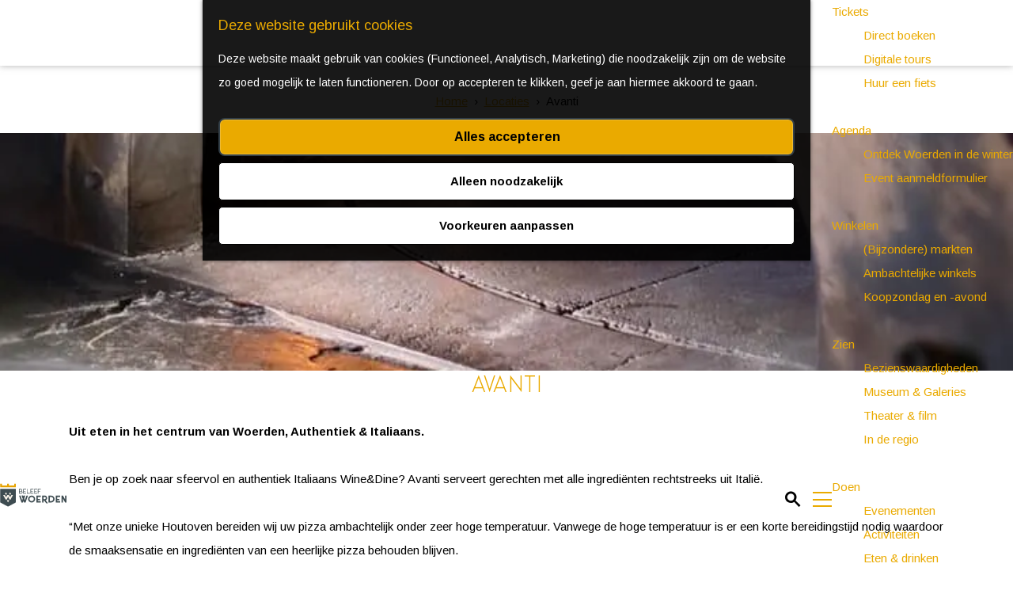

--- FILE ---
content_type: text/html; charset=UTF-8
request_url: https://www.beleefwoerden.com/nl/locaties/4217702702/avanti
body_size: 12343
content:
<!DOCTYPE html>
<html lang="nl">
<head>
    <meta charset="utf-8">
    <meta http-equiv="X-UA-Compatible" content="IE=edge">
    <meta name="viewport" content="width=device-width, initial-scale=1.0">
    <meta name="theme-color" content="#EF7D00">
    <meta name="msvalidate.01" content="0165B6DFBFDC76DB95E5AD1E4C980388"/>
    <meta name="B-verify" content="9bd95c5546678e4c7e49dd5b9d29ecf000bbdd5b" />

    <title>
        Avanti | Beleef Woerden
    </title>

                                            <script>
                window.dataLayer = window.dataLayer || [];
                function gtag(){dataLayer.push(arguments);}

                gtag('consent', 'default', {
                    'ad_personalization': 'denied',
                    'ad_storage': 'denied',
                    'ad_user_data': 'denied',
                    'analytics_storage': 'denied',
                    'functionality_storage': 'denied',
                    'personalization_storage': 'denied',
                    'security_storage': 'granted',
                    'wait_for_update': 500
                });
                gtag('set', 'ads_data_redaction', true);
            </script>
                                    <!-- Google Tag Manager -->
            <script>(function(w,d,s,l,i){w[l]=w[l]||[];w[l].push(
                    {'gtm.start': new Date().getTime(),event:'gtm.js'}
                );var f=d.getElementsByTagName(s)[0],
                    j=d.createElement(s),dl=l!='dataLayer'?'&l='+l:'';j.async=true;j.src=
                    'https://www.googletagmanager.com/gtm.js?id='+i+dl;f.parentNode.insertBefore(j,f);
                })(window,document,'script','dataLayer','GTM-N2VTTD');
            </script>
            <!-- End Google Tag Manager -->
                                

                        <link rel="alternate" href="https://www.beleefwoerden.com/nl/locaties/4217702702/avanti" hreflang="nl"/>
        
            

    <link rel="canonical" href="https://www.beleefwoerden.com/nl/locaties/4217702702/avanti" />



            <meta name="description" content="Uit eten in het centrum van Woerden, Authentiek &amp; Italiaans.">
        
                                <meta property="og:title" content="Avanti" />
                                <meta property="og:description" content="Uit eten in het centrum van Woerden, Authentiek &amp; Italiaans." />
                                <meta property="og:url" content="https://www.beleefwoerden.com/nl/locaties/4217702702/avanti" />
                                <meta property="og:type" content="website" />
                                                <meta property="og:image" content="https://assets.plaece.nl/thumb/LYFgqgQdFPpCiYhtAI7n4gN5KRC6cEKMZA3ZQm0IPI0/resizing_type:fit/width:650/height:366/gravity:sm/aHR0cHM6Ly9hc3NldHMucGxhZWNlLm5sL29kcC1oZ2gvaW1hZ2UvYXZhbnRpLW92ZW5fMTM5OTY2ODc5NC5qcGVn.jpeg" />
                                                            <meta property="og:image" content="https://assets.plaece.nl/thumb/1Ir655zJlFN4FLDySVnmNBqelntMBJOd_a2-kONFlTs/resizing_type:fit/width:650/height:366/gravity:sm/aHR0cHM6Ly9hc3NldHMucGxhZWNlLm5sL29kcC1oZ2gvaW1hZ2UvYzIyMzQ2NzBjYzA2YjMxM2JjZDFmMjVkMGRiNmNlZjhhMzhkZTE5My5qcGc.jpg" />
                                                            <meta property="og:image" content="https://assets.plaece.nl/thumb/sKEJMSEN1vn0bTStqzlR5Iv24N3KrNEkDN9N_3R486w/resizing_type:fit/width:650/height:366/gravity:sm/aHR0cHM6Ly9hc3NldHMucGxhZWNlLm5sL29kcC1oZ2gvaW1hZ2UvYXZhbnRpLXBpenphXzM0NjEyMDA0OTYuanBlZw.jpeg" />
                        

                                <meta name="twitter:card" content="summary" />
                                <meta name="twitter:title" content="Avanti" />
                                <meta name="twitter:description" content="Uit eten in het centrum van Woerden, Authentiek &amp; Italiaans." />
            






    
        <link rel="shortcut icon" href="/build/assets/favicon.fb127e6d9a9d097cc00e.ico" type="image/x-icon">
<link rel="apple-touch-icon" href="/build/assets/apple-touch-icon.e93530fa17b65a1cf7b2.png">
<link rel="apple-touch-icon-precomposed" sizes="57x57" href="/build/assets/apple-touch-icon-57x57.e5334286642cae34e6a4.png" />
<link rel="apple-touch-icon-precomposed" sizes="114x114" href="/build/assets/apple-touch-icon-114x114.7a34b5975827d977f978.png" />
<link rel="apple-touch-icon-precomposed" sizes="72x72" href="/build/assets/apple-touch-icon-72x72.0c10b7a47f1899993fd1.png" />
<link rel="apple-touch-icon-precomposed" sizes="144x144" href="/build/assets/apple-touch-icon-144x144.65d465d784919bc7ac8f.png" />
<link rel="apple-touch-icon-precomposed" sizes="60x60" href="/build/assets/apple-touch-icon-60x60.2de4365359e926c8d5c2.png" />
<link rel="apple-touch-icon-precomposed" sizes="120x120" href="/build/assets/apple-touch-icon-120x120.c22730e73219843afc64.png" />
<link rel="apple-touch-icon-precomposed" sizes="76x76" href="/build/assets/apple-touch-icon-76x76.3c8c7112281a36b2643e.png" />
<link rel="apple-touch-icon-precomposed" sizes="152x152" href="/build/assets/apple-touch-icon-152x152.e93530fa17b65a1cf7b2.png" />
<link rel="icon" type="image/png" href="/build/assets/favicon-196x196.458918ff73956d3ce0ab.png" sizes="196x196" />
<link rel="icon" type="image/png" href="/build/assets/favicon-96x96.21a2c4ba4b28b5e9ae3c.png" sizes="96x96" />
<link rel="icon" type="image/png" href="/build/assets/favicon-32x32.7334ee552bdeeb4d54ad.png" sizes="32x32" />
<link rel="icon" type="image/png" href="/build/assets/favicon-16x16.90f49ede22a7b16f67d9.png" sizes="16x16" />
<link rel="icon" type="image/png" href="/build/assets/favicon-128.b156364e2b55e5c8bd23.png" sizes="128x128" />
<meta name="application-name" content="Beleef Woerden"/>
<meta name="msapplication-TileColor" content="#EF7D00" />
<meta name="msapplication-TileImage" content="/build/assets/mstile-144x144.65d465d784919bc7ac8f.png" />
<meta name="msapplication-square70x70logo" content="/build/assets/mstile-70x70.b156364e2b55e5c8bd23.png" />
<meta name="msapplication-square150x150logo" content="/build/assets/mstile-150x150.8985e5a3902902db1913.png" />
<meta name="msapplication-wide310x150logo" content="/build/assets/mstile-310x150.b603de710637f1050f79.png" />
<meta name="msapplication-square310x310logo" content="/build/assets/mstile-310x310.fb54a1f5e852388870d2.png" />


        <link rel="preconnect" href="https://fonts.gstatic.com" crossorigin />
    <link href="https://fonts.googleapis.com/css?family=Arimo:400,700&display=swap" rel="stylesheet">

            <link rel="stylesheet" href="/build/main.0ce3a7bea38b8e6f8a91.css">
    <link rel="stylesheet" href="/build/main-print.f8c6c35708971084832c.css" media="print">


        <script>
  var odpClientApi = 'https\u003A\/\/www.beleefwoerden.com\/_client\/nl\/odp\/api';
  var clientFavorites = 'https\u003A\/\/www.beleefwoerden.com\/_client\/favorite';

</script>

<script src="/build/runtime.cc85fee8d476de6cdfec.bundle.js" defer></script>
<script src="/build/main.d4c0bf8be92e4e7cf600.bundle.js" defer></script>


        
    <script src="https://cdnjs.cloudflare.com/ajax/libs/jquery/2.2.4/jquery.min.js" integrity="sha512-DUC8yqWf7ez3JD1jszxCWSVB0DMP78eOyBpMa5aJki1bIRARykviOuImIczkxlj1KhVSyS16w2FSQetkD4UU2w==" crossorigin="anonymous" referrerpolicy="no-referrer"></script>
</head>

<body class="body--theme-default                 body--theme-default
    
    " data-ga-value=4217702702                                                     data-has-no-pageparts="true"
             data-instant-intensity="viewport" data-cookie-bundle-enabled="true">
                                                    <!-- Google Tag Manager (noscript) -->
            <noscript>
                <iframe src="https://www.googletagmanager.com/ns.html?id=GTM-N2VTTD"
                    height="0" width="0" style="display:none;visibility:hidden"></iframe>
            </noscript>
            <!-- End Google Tag Manager (noscript) -->
                        

                
        <header class="main-header navigation-is-closed">
        <a href="#main" class="header__skiplink">Ga naar inhoud</a>
        <div class="container-fluid">
                                    
            
                        
            <div class="main-header__top">
                <a href="/nl" title="Beleef Woerden"
                        class="main-header__logo locale-nl">
                                                                        <img src="/build/assets/general/LOGOBeleefWoerden.32f72b87637652e28dff.svg" alt="Beleef Woerden"
                                    class="main-header__logo__img">
                                                            </a>

                                                                    <nav class="topmenu" aria-label="Secundair">
                                                                                                                                                                            <a href="/nl/woerden-marketing" >Woerden Marketing</a>
                                            </nav>
                            </div>

                                <nav id="main-nav" class="main-header__nav main-nav" aria-label="Primair">
        <ul class="menu">
                                                                                            <li class="main-nav__parent-wrapper main-nav__parent-wrapper--has-children" data-a11y="close">
                                                                <a href="/nl/tickets" class="main-nav__link main-nav__link-parent main-nav__link--has-children      main-nav-parent-link__theme--default"
                aria-haspopup="true" aria-expanded="false"
                aria-controls="menu__children-546"                
                >
                            <span class="main-nav__link-title button-content--reset">Tickets</span>
                                                                                                                                    </a>
    
                                                                                <ul id="menu__children-546" class="menu__children">
                                                                    <li class="main-nav__child-wrapper main-nav-child__theme--default">
                        <a href="/nl/tickets/direct-boeken" class="main-nav__link main-nav__link-child       main-nav-child-link__theme--default"
                                
                >
                            <span class="main-nav__link-title button-content--reset">Direct boeken</span>
                                                                                                                                    </a>
    
                            </li>
                                                                        <li class="main-nav__child-wrapper main-nav-child__theme--default">
                        <a href="/nl/tickets/digitale-tours" class="main-nav__link main-nav__link-child       main-nav-child-link__theme--default"
                                
                >
                            <span class="main-nav__link-title button-content--reset">Digitale tours</span>
                                                                                                                                    </a>
    
                            </li>
                                                                        <li class="main-nav__child-wrapper main-nav-child__theme--default">
                        <a href="/nl/tickets/fietsverhuur" class="main-nav__link main-nav__link-child       main-nav-child-link__theme--default"
                                
                >
                            <span class="main-nav__link-title button-content--reset">Huur een fiets</span>
                                                                                                                                    </a>
    
                            </li>
                                                </ul>
                                            </li>
                                    <li class="main-nav__parent-wrapper main-nav__parent-wrapper--has-children" data-a11y="close">
                                                                <a href="/nl/agenda" class="main-nav__link main-nav__link-parent main-nav__link--has-children      main-nav-parent-link__theme--default"
                aria-haspopup="true" aria-expanded="false"
                aria-controls="menu__children-13"                
                >
                            <span class="main-nav__link-title button-content--reset">Agenda</span>
                                                                                                                                    </a>
    
                                                                                <ul id="menu__children-13" class="menu__children">
                                                                    <li class="main-nav__child-wrapper main-nav-child__theme--default">
                        <a href="/nl/agenda/welkom-woerden" class="main-nav__link main-nav__link-child       main-nav-child-link__theme--default"
                                
                >
                            <span class="main-nav__link-title button-content--reset">Ontdek Woerden in de winter</span>
                                                                                                                                    </a>
    
                            </li>
                                                                        <li class="main-nav__child-wrapper main-nav-child__theme--default">
                        <a href="/nl/agenda/evenement-aanmelden" class="main-nav__link main-nav__link-child       main-nav-child-link__theme--default"
                                
                >
                            <span class="main-nav__link-title button-content--reset">Event aanmeldformulier</span>
                                                                                                                                    </a>
    
                            </li>
                                                </ul>
                                            </li>
                                    <li class="main-nav__parent-wrapper main-nav__parent-wrapper--has-children" data-a11y="close">
                                                                <a href="/nl/winkelen" class="main-nav__link main-nav__link-parent main-nav__link--has-children      main-nav-parent-link__theme--default"
                aria-haspopup="true" aria-expanded="false"
                aria-controls="menu__children-7"                
                >
                            <span class="main-nav__link-title button-content--reset">Winkelen</span>
                                                                                                                                    </a>
    
                                                                                <ul id="menu__children-7" class="menu__children">
                                                                    <li class="main-nav__child-wrapper main-nav-child__theme--default">
                        <a href="/nl/winkelen/markten" class="main-nav__link main-nav__link-child       main-nav-child-link__theme--default"
                                
                >
                            <span class="main-nav__link-title button-content--reset">(Bijzondere) markten</span>
                                                                                                                                    </a>
    
                            </li>
                                                                        <li class="main-nav__child-wrapper main-nav-child__theme--default">
                        <a href="/nl/winkelen/ambachtelijke-winkels" class="main-nav__link main-nav__link-child       main-nav-child-link__theme--default"
                                
                >
                            <span class="main-nav__link-title button-content--reset">Ambachtelijke winkels</span>
                                                                                                                                    </a>
    
                            </li>
                                                                        <li class="main-nav__child-wrapper main-nav-child__theme--default">
                        <a href="/nl/winkelen/koopzondag-woerden" class="main-nav__link main-nav__link-child       main-nav-child-link__theme--default"
                                
                >
                            <span class="main-nav__link-title button-content--reset">Koopzondag en -avond</span>
                                                                                                                                    </a>
    
                            </li>
                                                </ul>
                                            </li>
                                    <li class="main-nav__parent-wrapper main-nav__parent-wrapper--has-children" data-a11y="close">
                                                                <a href="/nl/wat-te-zien" class="main-nav__link main-nav__link-parent main-nav__link--has-children      main-nav-parent-link__theme--default"
                aria-haspopup="true" aria-expanded="false"
                aria-controls="menu__children-18"                
                >
                            <span class="main-nav__link-title button-content--reset">Zien</span>
                                                                                                                                    </a>
    
                                                                                <ul id="menu__children-18" class="menu__children">
                                                                    <li class="main-nav__child-wrapper main-nav-child__theme--default">
                        <a href="/nl/wat-te-zien/historische-highlights" class="main-nav__link main-nav__link-child       main-nav-child-link__theme--default"
                                
                >
                            <span class="main-nav__link-title button-content--reset">Bezienswaardigheden</span>
                                                                                                                                    </a>
    
                            </li>
                                                                        <li class="main-nav__child-wrapper main-nav-child__theme--default">
                        <a href="/nl/wat-te-zien/musea-galeries" class="main-nav__link main-nav__link-child       main-nav-child-link__theme--default"
                                
                >
                            <span class="main-nav__link-title button-content--reset">Museum &amp; Galeries</span>
                                                                                                                                    </a>
    
                            </li>
                                                                        <li class="main-nav__child-wrapper main-nav-child__theme--default">
                        <a href="/nl/wat-te-zien/theater-film" class="main-nav__link main-nav__link-child       main-nav-child-link__theme--default"
                                
                >
                            <span class="main-nav__link-title button-content--reset">Theater &amp; film</span>
                                                                                                                                    </a>
    
                            </li>
                                                                        <li class="main-nav__child-wrapper main-nav-child__theme--default">
                        <a href="/nl/wat-te-zien/in-de-regio" class="main-nav__link main-nav__link-child       main-nav-child-link__theme--default"
                                
                >
                            <span class="main-nav__link-title button-content--reset">In de regio</span>
                                                                                                                                    </a>
    
                            </li>
                                                </ul>
                                            </li>
                                    <li class="main-nav__parent-wrapper main-nav__parent-wrapper--has-children" data-a11y="close">
                                                                <a href="/nl/wat-te-doen" class="main-nav__link main-nav__link-parent main-nav__link--has-children      main-nav-parent-link__theme--default"
                aria-haspopup="true" aria-expanded="false"
                aria-controls="menu__children-2"                
                >
                            <span class="main-nav__link-title button-content--reset">Doen</span>
                                                                                                                                    </a>
    
                                                                                <ul id="menu__children-2" class="menu__children">
                                                                    <li class="main-nav__child-wrapper main-nav-child__theme--default">
                        <a href="/nl/wat-te-doen/evenementen" class="main-nav__link main-nav__link-child       main-nav-child-link__theme--default"
                                
                >
                            <span class="main-nav__link-title button-content--reset">Evenementen</span>
                                                                                                                                    </a>
    
                            </li>
                                                                        <li class="main-nav__child-wrapper main-nav-child__theme--default">
                        <a href="/nl/wat-te-doen/attracties" class="main-nav__link main-nav__link-child       main-nav-child-link__theme--default"
                                
                >
                            <span class="main-nav__link-title button-content--reset">Activiteiten</span>
                                                                                                                                    </a>
    
                            </li>
                                                                        <li class="main-nav__child-wrapper main-nav-child__theme--default">
                        <a href="/nl/wat-te-doen/eten-drinken" class="main-nav__link main-nav__link-child       main-nav-child-link__theme--default"
                                
                >
                            <span class="main-nav__link-title button-content--reset">Eten &amp; drinken</span>
                                                                                                                                    </a>
    
                            </li>
                                                                        <li class="main-nav__child-wrapper main-nav-child__theme--default">
                        <a href="/nl/wat-te-doen/arrangementen" class="main-nav__link main-nav__link-child       main-nav-child-link__theme--default"
                                
                >
                            <span class="main-nav__link-title button-content--reset">Arrangementen</span>
                                                                                                                                    </a>
    
                            </li>
                                                                        <li class="main-nav__child-wrapper main-nav-child__theme--default">
                        <a href="/nl/wat-te-doen/kids" class="main-nav__link main-nav__link-child       main-nav-child-link__theme--default"
                                
                >
                            <span class="main-nav__link-title button-content--reset">Kinderactiviteiten</span>
                                                                                                                                    </a>
    
                            </li>
                                                </ul>
                                            </li>
                                    <li class="main-nav__parent-wrapper main-nav__parent-wrapper--has-children" data-a11y="close">
                                                                <a href="/nl/plan-je-bezoek" class="main-nav__link main-nav__link-parent main-nav__link--has-children      main-nav-parent-link__theme--default"
                aria-haspopup="true" aria-expanded="false"
                aria-controls="menu__children-19"                
                >
                            <span class="main-nav__link-title button-content--reset">Plan je bezoek</span>
                                                                                                                                    </a>
    
                                                                                <ul id="menu__children-19" class="menu__children">
                                                                    <li class="main-nav__child-wrapper main-nav-child__theme--default">
                        <a href="/nl/plan-je-bezoek/praktische-informatie" class="main-nav__link main-nav__link-child       main-nav-child-link__theme--default"
                                
                >
                            <span class="main-nav__link-title button-content--reset">Bereikbaarheid</span>
                                                                                                                                    </a>
    
                            </li>
                                                                        <li class="main-nav__child-wrapper main-nav-child__theme--default">
                        <a href="/nl/plan-je-bezoek/overnachten" class="main-nav__link main-nav__link-child       main-nav-child-link__theme--default"
                                
                >
                            <span class="main-nav__link-title button-content--reset">Overnachten</span>
                                                                                                                                    </a>
    
                            </li>
                                                                        <li class="main-nav__child-wrapper main-nav-child__theme--default">
                        <a href="/nl/plan-je-bezoek/blog" class="main-nav__link main-nav__link-child       main-nav-child-link__theme--default"
                                
                >
                            <span class="main-nav__link-title button-content--reset">Laat je inspireren</span>
                                                                                                                                    </a>
    
                            </li>
                                                </ul>
                                            </li>
                                    <li class="main-nav__parent-wrapper main-nav__parent-wrapper--has-children" data-a11y="close">
                                                                            <a href="/nl/ontmoet-woerden" class="main-nav__link main-nav__link-parent main-nav__link--has-children      main-nav-parent-link__theme--default venues"
                aria-haspopup="true" aria-expanded="false"
                aria-controls="menu__children-20"                
                >
                            <span class="main-nav__link-title button-content--reset">Zakelijk</span>
                                                                                                                                    </a>
    
                                                                                <ul id="menu__children-20" class="menu__children">
                                                                    <li class="main-nav__child-wrapper main-nav-child__theme--default">
                        <a href="/nl/ontmoet-woerden/vergaderlocatie-woerden" class="main-nav__link main-nav__link-child       main-nav-child-link__theme--default"
                                
                >
                            <span class="main-nav__link-title button-content--reset">Vergaderlocaties</span>
                                                                                                                                    </a>
    
                            </li>
                                                                        <li class="main-nav__child-wrapper main-nav-child__theme--default">
                        <a href="/nl/ontmoet-woerden/evenementenlocatie-woerden" class="main-nav__link main-nav__link-child       main-nav-child-link__theme--default"
                                
                >
                            <span class="main-nav__link-title button-content--reset">Evenementenlocaties</span>
                                                                                                                                    </a>
    
                            </li>
                                                                        <li class="main-nav__child-wrapper main-nav-child__theme--default">
                        <a href="/nl/ontmoet-woerden/congreslocatie-woerden" class="main-nav__link main-nav__link-child       main-nav-child-link__theme--default"
                                
                >
                            <span class="main-nav__link-title button-content--reset">Congreslocaties</span>
                                                                                                                                    </a>
    
                            </li>
                                                                        <li class="main-nav__child-wrapper main-nav-child__theme--default">
                        <a href="/nl/ontmoet-woerden/bedrijfsuitjes-woerden" class="main-nav__link main-nav__link-child       main-nav-child-link__theme--default"
                                
                >
                            <span class="main-nav__link-title button-content--reset">Bedrijfsuitjes</span>
                                                                                                                                    </a>
    
                            </li>
                                                                        <li class="main-nav__child-wrapper main-nav-child__theme--default">
                        <a href="/nl/ontmoet-woerden/waarom-woerden" class="main-nav__link main-nav__link-child       main-nav-child-link__theme--default"
                                
                >
                            <span class="main-nav__link-title button-content--reset">Waarom Woerden?</span>
                                                                                                                                    </a>
    
                            </li>
                                                                        <li class="main-nav__child-wrapper main-nav-child__theme--default">
                        <a href="/nl/ontmoet-woerden/locaties" class="main-nav__link main-nav__link-child       main-nav-child-link__theme--default"
                                
                >
                            <span class="main-nav__link-title button-content--reset">Alle locaties</span>
                                                                                                                                    </a>
    
                            </li>
                                                                        <li class="main-nav__child-wrapper main-nav-child__theme--default">
                        <a href="/nl/ontmoet-woerden/blog" class="main-nav__link main-nav__link-child       main-nav-child-link__theme--default"
                                
                >
                            <span class="main-nav__link-title button-content--reset">Blog</span>
                                                                                                                                    </a>
    
                            </li>
                                                </ul>
                                            </li>
                                                </ul>
    </nav>
    <div class="main-nav__overlay"></div>


                            <ul class="handles">
                                        
                                        
                                                                <li class="handles__item handles__item--search">
                    <a href="/nl/zoeken" class="handles__link " >
                        <span class="handles__icon icon-font icon-fill-magnifyglass" aria-hidden="true"></span>
                        <span class="handles__name">Zoeken</span>
                    </a>
                </li>
                    
                                <li class="handles__item handles__item--navigation">
                <button class="handles__link handles__link--menu" aria-haspopup="dialog" aria-controls="main-nav"
                        aria-expanded="false">
                    <span class="handles__icon icon-font icon-fill-menu" title="Menu"
                            aria-hidden="true"></span>
                    <span class="handles__name">Menu</span>
                </button>
            </li>
            </ul>


                        <div class="language-nav-wrapper">
                                        <nav class="language-nav" data-a11y="close" aria-labelledby="language-nav-switcher" translate="no">
                            <span id="language-nav-switcher" class="sr-only">
                    Selecteer taal
                    <span class="sr-only" aria-current="true">Huidige taal: Nederlands</span>
                </span>
                                        <button class="language-nav__item language-nav__item--nl language-nav__active-lang"
                        aria-expanded="false" aria-controls="language-nav__items" aria-haspopup="true"
                        aria-labelledby="language-nav-switcher">
                    <span class="language-nav__text" aria-hidden="true">nl</span>
                </button>
                <span class="language-nav__item language-nav__item--nl language-nav__active-lang" aria-labelledby="language-nav-switcher">
                    <span class="language-nav__text" aria-hidden="true">nl</span>
                </span>
                                        <div id="language-nav__items" class="language-nav__items">
                                                                                                        <a href="https://www.beleefwoerden.com/en/locaties"
                                   class="language-nav__item language-nav__item--en language-nav__link"
                                   lang="en" hreflang="en">
                                                                            <span class="language-nav__text" aria-hidden="true">en</span>
                                                                                                                <span class="sr-only">Go to the English page</span>
                                                                    </a>
                                                                                                                                                            <a href="https://www.beleefwoerden.com/de/locaties"
                                   class="language-nav__item language-nav__item--de language-nav__link"
                                   lang="de" hreflang="de">
                                                                            <span class="language-nav__text" aria-hidden="true">de</span>
                                                                                                                <span class="sr-only">Gehen Sie zur deutschen Seite</span>
                                                                    </a>
                                                                                        </div>
                    </nav>
    
            </div>
        </div>
    </header>

    
        <main id="main">
                        <nav class="breadcrumb container-fluid" aria-label="Broodkruimelpad">
            <ol vocab="https://schema.org/" typeof="BreadcrumbList" class="breadcrumb__list list--reset">
                                                                                        <li property="itemListElement" typeof="ListItem" class="breadcrumb__item list-item--reset">
                                <a property="item" typeof="WebPage"
                                        href="/nl"
                                        class="breadcrumb__link" >
                                        <span property="name" class="breadcrumb__name">Home</span></a>
                                <meta property="position" content="1">
                            </li>
                                                                                                <li property="itemListElement" typeof="ListItem" class="breadcrumb__item list-item--reset">
                                <a property="item" typeof="WebPage"
                                        href="/nl/locaties"
                                        class="breadcrumb__link" >
                                        <span property="name" class="breadcrumb__name">Locaties</span></a>
                                <meta property="position" content="2">
                            </li>
                                                                                                <li property="itemListElement" typeof="ListItem" class="breadcrumb__item list-item--reset">
                                <a property="item" typeof="WebPage"
                                        href="/nl/locaties/4217702702/avanti"
                                        class="breadcrumb__link" aria-current="page">
                                        <span property="name" class="breadcrumb__name">Avanti</span></a>
                                <meta property="position" content="3">
                            </li>
                                                                        </ol>
        </nav>
    
                
            

    <div class="odp-detail-container odp-detail-container--stretch-full odp-detail-container--stretch-full--location">
        <script type="application/ld+json">{
    "@context": "http://schema.org",
    "name": "Avanti",
    "description": "Uit eten in het centrum van Woerden, Authentiek & Italiaans.",
    "image": "https://assets.plaece.nl/odp-hgh/image/avanti-oven_1399668794.jpeg",
    "@type": "Place",
    "address": {
        "@type": "PostalAddress",
        "addressCountry": "NL",
        "postalCode": "3441BE",
        "streetAddress": "Hogewoerd 2",
        "addressLocality": "Woerden"
    },
    "geo": {
        "latitude": 52.086041,
        "longitude": 4.882309,
        "@type": "GeoCoordinates"
    },
    "telephone": "0348 \u2013 201095"
}</script>
                        <script>
          window.dataLayer = window.dataLayer || [];
          window.dataLayer.push({"categories":["dineren"],"city":"Woerden"});
        </script>
    

        
                                            <div class="item-details general-content ">
                                                                        <div class="item__full-width-header item-header--has-files location-header-has-files   ">
                    <span class="anchor" id="item-details__media"></span>
                                                                                                                                                                                                                                                                <picture class="img__wrapper img--theme-default item-detail__location-header item-detail__header "
                    >
                                                                                                                                                                        <source type="image/webp"
                                        srcset="https://assets.plaece.nl/thumb/stW1KLUko-V1QqBvIkn_hIlYDSizU6jQqfiEhD_-_20/resizing_type:fit/width:960/height:0/gravity:sm/enlarge:0/aHR0cHM6Ly9hc3NldHMucGxhZWNlLm5sL29kcC1oZ2gvaW1hZ2UvYXZhbnRpLW92ZW5fMTM5OTY2ODc5NC5qcGVn.webp" media="(max-width: 500px)">
                                                                            <source srcset="https://assets.plaece.nl/thumb/CG3dvtuZGt2vI1puK1uKVjcOlSQ9cfQDS-NLQZbqRM4/resizing_type:fit/width:960/height:0/gravity:sm/enlarge:0/aHR0cHM6Ly9hc3NldHMucGxhZWNlLm5sL29kcC1oZ2gvaW1hZ2UvYXZhbnRpLW92ZW5fMTM5OTY2ODc5NC5qcGVn.jpeg" media="(max-width: 500px)">
                                                                                                                                                        <source type="image/webp"
                                        srcset="https://assets.plaece.nl/thumb/Y0bTnb0_DPIuK07Aj-r5DkwIamiJwphWvzokoM70eF8/resizing_type:fit/width:1280/height:0/gravity:sm/enlarge:0/aHR0cHM6Ly9hc3NldHMucGxhZWNlLm5sL29kcC1oZ2gvaW1hZ2UvYXZhbnRpLW92ZW5fMTM5OTY2ODc5NC5qcGVn.webp" media="(max-width: 1079px)">
                                                                            <source srcset="https://assets.plaece.nl/thumb/FpP68-gWV-BhIapVJjEE_aFxWikYWaMdBRMi1hydOfA/resizing_type:fit/width:1280/height:0/gravity:sm/enlarge:0/aHR0cHM6Ly9hc3NldHMucGxhZWNlLm5sL29kcC1oZ2gvaW1hZ2UvYXZhbnRpLW92ZW5fMTM5OTY2ODc5NC5qcGVn.jpeg" media="(max-width: 1079px)">
                                                                                                                                                        <source type="image/webp"
                                        srcset="https://assets.plaece.nl/thumb/ccg5qoR_L7uHEOCjtvhRlUi6Xy_IwxyRUH6J_TC60TI/resizing_type:fit/width:1580/height:0/gravity:sm/enlarge:0/aHR0cHM6Ly9hc3NldHMucGxhZWNlLm5sL29kcC1oZ2gvaW1hZ2UvYXZhbnRpLW92ZW5fMTM5OTY2ODc5NC5qcGVn.webp" media="(max-width: 1650px)">
                                                                            <source srcset="https://assets.plaece.nl/thumb/kcyptWwsK-UBD9o7OMmrJxvqqfU9046Xv4ns6ev0wTs/resizing_type:fit/width:1580/height:0/gravity:sm/enlarge:0/aHR0cHM6Ly9hc3NldHMucGxhZWNlLm5sL29kcC1oZ2gvaW1hZ2UvYXZhbnRpLW92ZW5fMTM5OTY2ODc5NC5qcGVn.jpeg" media="(max-width: 1650px)">
                                                                                                                                                        <source type="image/webp"
                                        srcset="https://assets.plaece.nl/thumb/Vmh-Pk9kwuTtJvFBtj7EqGb_uTxo_HMy29f0TneBZd4/resizing_type:fit/width:1900/height:0/gravity:sm/enlarge:0/aHR0cHM6Ly9hc3NldHMucGxhZWNlLm5sL29kcC1oZ2gvaW1hZ2UvYXZhbnRpLW92ZW5fMTM5OTY2ODc5NC5qcGVn.webp">
                                                                            <source srcset="https://assets.plaece.nl/thumb/cwGXbOhKEL9qRX30fhGnMiUgWl78YKXJnX4IvzX2ijg/resizing_type:fit/width:1900/height:0/gravity:sm/enlarge:0/aHR0cHM6Ly9hc3NldHMucGxhZWNlLm5sL29kcC1oZ2gvaW1hZ2UvYXZhbnRpLW92ZW5fMTM5OTY2ODc5NC5qcGVn.jpeg">
                                                    <img src="https://assets.plaece.nl/thumb/CG3dvtuZGt2vI1puK1uKVjcOlSQ9cfQDS-NLQZbqRM4/resizing_type:fit/width:960/height:0/gravity:sm/enlarge:0/aHR0cHM6Ly9hc3NldHMucGxhZWNlLm5sL29kcC1oZ2gvaW1hZ2UvYXZhbnRpLW92ZW5fMTM5OTY2ODc5NC5qcGVn.jpeg"
                        class="img__main "
                        alt="" 
                        style="object-position: 31.10% 70.89%">
            </picture>
                                                            </div>


                                                

                                    
                                    <div class="item-details__item-details-body item-details__location-details-body container-fluid">
                            <h1 class="item__title">Avanti</h1>

                                

                                                            
                        
                                
                                                        <div class="item-details__long-description-wrapper item-details__block" data-class-toggle-container="item-details__long-description-wrapper--show-more" >
                <span class="anchor" id="item-details__description"></span>

            <div class="item-details__long-description" data-class-toggle-target="item-details__long-description-wrapper--show-more">
                                    <div id="item-short-description" class="item-details__long-description__short">
                        <p><strong>Uit eten in het centrum van Woerden, Authentiek &amp; Italiaans.</strong></p>
<p>Ben je op zoek naar sfeervol en authentiek Italiaans Wine&amp;Dine? Avanti serveert gerechten met alle ingrediënten rechtstreeks uit Italië.</p>
<p>“Met onze unieke Houtoven bereiden wij uw pizza ambachtelijk onder zeer hoge temperatuur. Vanwege de hoge temperatuur is er een korte bereidingstijd nodig waardoor de smaaksensatie en ingrediënten van een heerlijke pizza behouden blijven.</p>
<p>Het menu is verrijkt met dé gerechten waar u naar op zoek bent in een Italiaans restaurant met bijpassende wijnsoorten of een Italiaanse biersoort. Naast ovenheerlijke pizza’s serveren zij verse pasta en anti-pasta. </p>
                    </div>
                            </div>
                                                </div>
    
                                
                                                    <div class="odp-contact-information--container item-details__block">
                            <span class="anchor" id="item-details__contact-information"></span>
                                        <div class="odp-contact-information">
                                            <h2 class="odp-contact-information__header">Contact</h2>
                                                                                            <div class="odp-contact-information__column">
                                        <address class="odp-contact-information__address">
                                                                                                            
                
                                                        Hogewoerd 2<br/>
                                                        3441BE Woerden
                                    
    </address>

                                            <a                             href="https://www.google.com/maps/dir/?api=1&amp;destination=52.086041%2C4.882309"
                                                class="odp-contact-information__route__link"
                                                data-ga-category="item-generic"
                                                data-ga-action="generic-route"
                                                target="_blank"
                    >                Plan je route
                <span class="sr-only">naar Avanti</span>
                <br/>
            </a>                        
    
                            </div>
                                                                                        <div class="odp-contact-information__column">
                                <ul class="list--reset odp-contact-information__contact-options">
                                                                            <li class="list-item--reset contact-options__option contact-options__option--route">
            <a                             href="https://www.google.com/maps/dir/?api=1&amp;destination=52.086041%2C4.882309"
                                                class="contact-options__link"
                                                data-ga-category="item-generic"
                                                data-ga-action="generic-route"
                    >                    <span class="contact-information__icon contact-options__icon icon-font icon-fill-gps"
                          aria-hidden="true"></span>
                                            <span class="contact-options__short-label">Route</span>
                        <span class="contact-options__long-label">Plan je route</span>
                                                                <span class="sr-only">naar Avanti</span>
                                    </a>        </li>
    
                                                                                                            <li class="list-item--reset contact-options__option contact-options__option--email">
            <a                             href="mailto:reserveren@avantihoutovenpizza.nl"
                                                class="contact-options__link"
                                                data-ga-category="item-generic"
                                                data-ga-action="generic-email"
                    >                    <span class="contact-information__icon contact-options__icon icon-font icon-fill-envelope"
                          aria-hidden="true"></span>
                                            <span class="contact-options__short-label">E-mail</span>
                        <span class="contact-options__long-label">Stuur een e-mail</span>
                                                                <span class="sr-only">naar Avanti</span>
                                    </a>        </li>
    
                                                                                                            <li class="list-item--reset contact-options__option contact-options__option--phone">
            <a                             href="tel:0348–201095"
                                                class="contact-options__link"
                                                data-ga-category="item-generic"
                                                data-ga-action="generic-phone"
                    >                    <span class="contact-information__icon contact-options__icon icon-font icon-fill-phone"
                          aria-hidden="true"></span>
                                            <span class="contact-options__short-label">Bel</span>
                        <span class="contact-options__long-label">Bel: 0348 – 201095</span>
                                                                <span class="sr-only">Avanti</span>
                                    </a>        </li>
    
                                                                                                            <li class="list-item--reset contact-options__option contact-options__option--url">
            <a                             href="https://avantihoutovenpizza.nl/"
                                                class="contact-options__link"
                                                data-ga-category="item-generic"
                                                data-ga-action="generic-url-external"
                    >                    <span class="contact-information__icon contact-options__icon icon-font icon-fill-monitor"
                          aria-hidden="true"></span>
                                            <span class="contact-options__short-label">Website</span>
                        <span class="contact-options__long-label">Bezoek de website</span>
                                                                <span class="sr-only">van Avanti</span>
                                    </a>        </li>
    
                        </ul>

                                                    
                        </div>
                                                                        
                                    
                                    </div>
                    </div>
    
                                        
    
                                                        <div class="item-details__openingtimes-wrapper item-details__block" data-openingtimes-wrapper>
                    <span id="item-details__openingtimes" class="anchor"></span>

                                    <h2 class="item-details__heading item-details__heading-openingtimes">Openingstijden</h2>
                                                                    <ul class="calendar-container">
                                                        <li class="calendar-rule">
                <span class="calendar-item calendar__date">
            Elke maandag
        </span>
                    <span class="calendar-item calendar__time">gesloten</span>
                    </li>

                                                <li class="calendar-rule">
                <span class="calendar-item calendar__date">
            Elke dinsdag
        </span>
                    <span class="calendar-item calendar__time">17.00 - 22.00 uur</span>
                    </li>

                                                <li class="calendar-rule">
                <span class="calendar-item calendar__date">
            Elke woensdag
        </span>
                    <span class="calendar-item calendar__time">17.00 - 22.00 uur</span>
                    </li>

                                                <li class="calendar-rule">
                <span class="calendar-item calendar__date">
            Elke donderdag
        </span>
                    <span class="calendar-item calendar__time">17.00 - 22.00 uur</span>
                    </li>

                                                <li class="calendar-rule">
                <span class="calendar-item calendar__date">
            Elke vrijdag
        </span>
                    <span class="calendar-item calendar__time">17.00 - 22.00 uur</span>
                    </li>

                                                <li class="calendar-rule">
                <span class="calendar-item calendar__date">
            Elke zaterdag
        </span>
                    <span class="calendar-item calendar__time">17.00 - 22.00 uur</span>
                    </li>

                                                <li class="calendar-rule">
                <span class="calendar-item calendar__date">
            Elke zondag
        </span>
                    <span class="calendar-item calendar__time">17.00 - 22.00 uur</span>
                    </li>

                                                                                                            </ul>
                
            </div>
            
                                    
                                

                                                        <div  data-controller="live" data-live-name-value="RelatedItems" data-live-url-value="/nl/_components/RelatedItems" id="live-206640603-0" data-live-props-value="{&quot;tabs&quot;:[],&quot;item&quot;:&quot;{\&quot;id\&quot;:25143,\&quot;locale\&quot;:\&quot;nl\&quot;,\&quot;tags\&quot;:[],\&quot;markers\&quot;:[],\&quot;categories\&quot;:[{\&quot;id\&quot;:10317}],\&quot;coordinate\&quot;:{\&quot;latitude\&quot;:52.086041,\&quot;longitude\&quot;:4.882309},\&quot;features\&quot;:{},\&quot;type\&quot;:\&quot;location\&quot;}&quot;,&quot;activeConfig&quot;:null,&quot;onlyDisplayTypes&quot;:[],&quot;@attributes&quot;:{&quot;id&quot;:&quot;live-206640603-0&quot;},&quot;@checksum&quot;:&quot;gRedK3SN6DQ6Sn6KYbDekAyWdEykeMPXYqG\/MMGxm20=&quot;}"
            data-action="live:appear->live#$render" loading="lazy"
    >
                                                </div>


                        
                                

                                                                                                                         <section class="item-map-wrapper item-map item__othermedia-wrapper" aria-label="Kaart">
                            <span class="anchor" id="item-details__map"></span>
                                                            <h2 class="item-details__heading item-details__heading-map">Locatie</h2>
                                                        <script src="https://itemwidgetmap.plaece.nl/map.js?apiUrl=https://paspoort.groenehart.nl/api/1.3"></script>
                <div id="item-map" class="item__map "></div>
                                                                                                            <script>
                                                                                                                            var ODPitemMap = new ODP.map('item-map', {"startZoom":14,"minZoom":2,"maxZoom":18,"center":[52.086041,4.882309],"attribution":"Powered by Esri | Esri, HERE, Garmin, USGS, Intermap, INCREMENT P, NRCAN, Esri Japan, METI, Esri China (Hong Kong), NOSTRA, \u00a9 OpenStreetMap contributors, and the GIS User Community","fullscreenControl":true,"tilesUrl":"https:\/\/server.arcgisonline.com\/ArcGIS\/rest\/services\/World_Street_Map\/MapServer\/tile\/{z}\/{y}\/{x}","locateControl":[]});
                                            </script>
                    <template data-odp-map="ODPitemMap" data-lat="52.086041" data-long="4.882309" data-marker='{&quot;icon&quot;:null,&quot;iconColor&quot;:&quot;white&quot;,&quot;markerColor&quot;:&quot;orange&quot;,&quot;resolveIcon&quot;:true,&quot;resolveColor&quot;:true,&quot;text&quot;:&quot;&lt;span class=\&quot;sr-only\&quot;&gt;Avanti&lt;\/span&gt;&quot;}'></template>
                                    </section>
            
                                                                        <div class="item-details__media-block-list-wrapper item-details__block">
                            <span class="anchor" id="item-details__lightbox"></span>
                                                    <h2 class="item-details__heading item-details__heading-media-block">Neem alvast een kijkje</h2>
                                                        <ul class="item-lightbox__item-container file-image tiles--media-detail"
                        data-count="3">
                                                                                                                                                                                                                                                                                        <li class="item-lightbox__item-link item-lightbox__item-link--image image-link button--reset">
                                                                                                                                                                                        <button class="button--reset item-lightbox__item-container-overlay"
                                                            data-modal-target="#impression__carousel__template"
                                                            data-modal-lightbox="#impression__carousel"
                                                            data-modal-lightbox-index="0"
                                                            aria-haspopup="dialog">
                                                        <span class="button-content--reset">Bekijk alle media</span>
                                                    </button>
                                                                                                                                                                                                                                                                                                                                                                                                                                                        <picture class="img__wrapper img--theme-default button-content--reset item-lightbox__image"
                    >
                                                                                                                                                                        <source type="image/webp"
                                        srcset="https://assets.plaece.nl/thumb/qSOrTXyDq0WKdmVpmGF5-XcK0LueveSnLo5X81cW1DQ/resizing_type:fit/width:640/height:0/gravity:sm/enlarge:0/aHR0cHM6Ly9hc3NldHMucGxhZWNlLm5sL29kcC1oZ2gvaW1hZ2UvYXZhbnRpLW92ZW5fMTM5OTY2ODc5NC5qcGVn.webp">
                                                                            <source srcset="https://assets.plaece.nl/thumb/qge-mwoyzMPJmnmwzf8mbraJlqP3H2v6BA9hGizS4IM/resizing_type:fit/width:640/height:0/gravity:sm/enlarge:0/aHR0cHM6Ly9hc3NldHMucGxhZWNlLm5sL29kcC1oZ2gvaW1hZ2UvYXZhbnRpLW92ZW5fMTM5OTY2ODc5NC5qcGVn.jpeg">
                                                    <img src="https://assets.plaece.nl/thumb/qge-mwoyzMPJmnmwzf8mbraJlqP3H2v6BA9hGizS4IM/resizing_type:fit/width:640/height:0/gravity:sm/enlarge:0/aHR0cHM6Ly9hc3NldHMucGxhZWNlLm5sL29kcC1oZ2gvaW1hZ2UvYXZhbnRpLW92ZW5fMTM5OTY2ODc5NC5qcGVn.jpeg"
                        class="img__main "
                        alt="" loading="lazy"
                        style="object-position: 31.10% 70.89%">
            </picture>
                                                                                                                                                                                                                                                                                                                                                </li>
                                                                                                                                                                                                                                                                                                                                                                            <li class="item-lightbox__item-link item-lightbox__item-link--image image-link button--reset">
                                                                                                                                                                                                                                                                                                                                                                                                                                                                                                                                            <picture class="img__wrapper img--theme-default button-content--reset item-lightbox__image"
                    data-copyright="&copy; Avanti">
                                                                                                                                                                        <source type="image/webp"
                                        srcset="https://assets.plaece.nl/thumb/aSs8TpahdIZK3cwHij9DnK58zGJJHcjhX4ggTEnlQfk/resizing_type:fit/width:640/height:0/gravity:sm/enlarge:0/aHR0cHM6Ly9hc3NldHMucGxhZWNlLm5sL29kcC1oZ2gvaW1hZ2UvYzIyMzQ2NzBjYzA2YjMxM2JjZDFmMjVkMGRiNmNlZjhhMzhkZTE5My5qcGc.webp">
                                                                            <source srcset="https://assets.plaece.nl/thumb/NE4u32yrGLvrbMLRx0hP26egP5swwwMNuBjNqrX-H4I/resizing_type:fit/width:640/height:0/gravity:sm/enlarge:0/aHR0cHM6Ly9hc3NldHMucGxhZWNlLm5sL29kcC1oZ2gvaW1hZ2UvYzIyMzQ2NzBjYzA2YjMxM2JjZDFmMjVkMGRiNmNlZjhhMzhkZTE5My5qcGc.jpg">
                                                    <img src="https://assets.plaece.nl/thumb/NE4u32yrGLvrbMLRx0hP26egP5swwwMNuBjNqrX-H4I/resizing_type:fit/width:640/height:0/gravity:sm/enlarge:0/aHR0cHM6Ly9hc3NldHMucGxhZWNlLm5sL29kcC1oZ2gvaW1hZ2UvYzIyMzQ2NzBjYzA2YjMxM2JjZDFmMjVkMGRiNmNlZjhhMzhkZTE5My5qcGc.jpg"
                        class="img__main "
                        alt="" loading="lazy"
                        >
            </picture>
                                                                                                                                                                                                                                                                            <button class="link-overlay button--reset"
                                                            data-modal-target="#impression__carousel__template"
                                                            data-modal-lightbox="#impression__carousel"
                                                            data-modal-lightbox-index="1"
                                                            aria-haspopup="dialog">
                                                                                                                                                                                                                                    <span class="sr-only">Open popup met vergrote afbeelding Avanti</span>
                                                    </button>
                                                                                                                                                                        </li>
                                                                                                                                                                                                                                                                                                                                                                            <li class="item-lightbox__item-link item-lightbox__item-link--image image-link button--reset">
                                                                                                                                                                                                                                                                                                                                                                                                                                                                                                                                            <picture class="img__wrapper img--theme-default button-content--reset item-lightbox__image"
                    >
                                                                                                                                                                        <source type="image/webp"
                                        srcset="https://assets.plaece.nl/thumb/4Z109Zf0MPfzbvcZFafklFuvNjJUJmW5Zpt-tHml5cQ/resizing_type:fit/width:640/height:0/gravity:sm/enlarge:0/aHR0cHM6Ly9hc3NldHMucGxhZWNlLm5sL29kcC1oZ2gvaW1hZ2UvYXZhbnRpLXBpenphXzM0NjEyMDA0OTYuanBlZw.webp">
                                                                            <source srcset="https://assets.plaece.nl/thumb/cPGJbA8tjrpc9hwafZfPqYMh3W5NyA5P3_OUDNmstFI/resizing_type:fit/width:640/height:0/gravity:sm/enlarge:0/aHR0cHM6Ly9hc3NldHMucGxhZWNlLm5sL29kcC1oZ2gvaW1hZ2UvYXZhbnRpLXBpenphXzM0NjEyMDA0OTYuanBlZw.jpeg">
                                                    <img src="https://assets.plaece.nl/thumb/cPGJbA8tjrpc9hwafZfPqYMh3W5NyA5P3_OUDNmstFI/resizing_type:fit/width:640/height:0/gravity:sm/enlarge:0/aHR0cHM6Ly9hc3NldHMucGxhZWNlLm5sL29kcC1oZ2gvaW1hZ2UvYXZhbnRpLXBpenphXzM0NjEyMDA0OTYuanBlZw.jpeg"
                        class="img__main "
                        alt="" loading="lazy"
                        >
            </picture>
                                                                                                                                                                                                                                                                            <button class="link-overlay button--reset"
                                                            data-modal-target="#impression__carousel__template"
                                                            data-modal-lightbox="#impression__carousel"
                                                            data-modal-lightbox-index="2"
                                                            aria-haspopup="dialog">
                                                                                                                                                                                                                                    <span class="sr-only">Open popup met vergrote afbeelding Pizza</span>
                                                    </button>
                                                                                                                                                                        </li>
                                                                                                                        </ul>
                                                            <template id="impression__carousel__template">
                        <div id="impression__carousel"
                                class="splide__carousel item-lightbox-popup__carousel modal-lightbox__carousel">
                            <div class="splide splide__main item-lightbox-popup__main modal-lightbox__main"
                                                                                                        data-splide='{
                                    "type":"fade"
                                    ,"live":false
                                    ,"autoplay":"pause"
                                    ,"perPage": 1
                                    ,"arrows": true
                                    ,"pagination": true
                                    ,"flickPower":100
                                    ,"rewind":true
                                        ,"i18n": {
        "prev": "Vorige slide"
        ,"next": "Volgende slide"
        ,"first": "Ga naar eerste slide"
        ,"last": "Ga naar laatste slide"
        ,"slideX": "Ga naar slide %s"
        ,"pageX": "Ga naar pagina %s"
        ,"play": "Start automatisch afspelen"
        ,"pause": "Pauzeer automatisch afspelen"
        ,"carousel": "carousel"
        ,"select": "Selecteer slide om te tonen"
        ,"slide": "slide"
        ,"slideLabel": "%s van %s"
        ,"playVideo": "Video afspelen"
    }
    
                                    }'
                                     aria-label="Mediagalerij van Avanti">
                                                                                                            <div class="splide__arrows modal-lightbox__arrows ">
            <button type="button" class="splide__arrow splide__arrow--prev modal-lightbox__arrow modal-lightbox__arrow--prev icon-font icon-fill-chevron-left" data-ga-category="click" data-ga-label="navigation" data-ga-action="prev"></button>
                        <button type="button" class="splide__arrow splide__arrow--next modal-lightbox__arrow modal-lightbox__arrow--next icon-font icon-fill-chevron-right" data-ga-category="click" data-ga-label="navigation" data-ga-action="next"></button>
        </div>
    
                                                                <div class="splide__track item-lightbox-popup__track modal-lightbox__track">
                                    <ul class="splide__list item-lightbox-popup__list modal-lightbox__list">
                                                                                                                                                                                                                                                                                                                                    <li class="splide__slide item-lightbox-popup__slide modal-lightbox__slide">
                                                                                                                                                                                                <picture class="img__wrapper img--theme-default item-lightbox-popup__picture modal-lightbox__picture"
                    >
                                                                                                                                                                        <source type="image/webp"
                                        srcset="https://assets.plaece.nl/thumb/stW1KLUko-V1QqBvIkn_hIlYDSizU6jQqfiEhD_-_20/resizing_type:fit/width:960/height:0/gravity:sm/enlarge:0/aHR0cHM6Ly9hc3NldHMucGxhZWNlLm5sL29kcC1oZ2gvaW1hZ2UvYXZhbnRpLW92ZW5fMTM5OTY2ODc5NC5qcGVn.webp" media="(max-width: 500px)">
                                                                            <source srcset="https://assets.plaece.nl/thumb/CG3dvtuZGt2vI1puK1uKVjcOlSQ9cfQDS-NLQZbqRM4/resizing_type:fit/width:960/height:0/gravity:sm/enlarge:0/aHR0cHM6Ly9hc3NldHMucGxhZWNlLm5sL29kcC1oZ2gvaW1hZ2UvYXZhbnRpLW92ZW5fMTM5OTY2ODc5NC5qcGVn.jpeg" media="(max-width: 500px)">
                                                                                                                                                        <source type="image/webp"
                                        srcset="https://assets.plaece.nl/thumb/Y0bTnb0_DPIuK07Aj-r5DkwIamiJwphWvzokoM70eF8/resizing_type:fit/width:1280/height:0/gravity:sm/enlarge:0/aHR0cHM6Ly9hc3NldHMucGxhZWNlLm5sL29kcC1oZ2gvaW1hZ2UvYXZhbnRpLW92ZW5fMTM5OTY2ODc5NC5qcGVn.webp" media="(max-width: 1079px)">
                                                                            <source srcset="https://assets.plaece.nl/thumb/FpP68-gWV-BhIapVJjEE_aFxWikYWaMdBRMi1hydOfA/resizing_type:fit/width:1280/height:0/gravity:sm/enlarge:0/aHR0cHM6Ly9hc3NldHMucGxhZWNlLm5sL29kcC1oZ2gvaW1hZ2UvYXZhbnRpLW92ZW5fMTM5OTY2ODc5NC5qcGVn.jpeg" media="(max-width: 1079px)">
                                                                                                                                                        <source type="image/webp"
                                        srcset="https://assets.plaece.nl/thumb/ccg5qoR_L7uHEOCjtvhRlUi6Xy_IwxyRUH6J_TC60TI/resizing_type:fit/width:1580/height:0/gravity:sm/enlarge:0/aHR0cHM6Ly9hc3NldHMucGxhZWNlLm5sL29kcC1oZ2gvaW1hZ2UvYXZhbnRpLW92ZW5fMTM5OTY2ODc5NC5qcGVn.webp" media="(max-width: 1650px)">
                                                                            <source srcset="https://assets.plaece.nl/thumb/kcyptWwsK-UBD9o7OMmrJxvqqfU9046Xv4ns6ev0wTs/resizing_type:fit/width:1580/height:0/gravity:sm/enlarge:0/aHR0cHM6Ly9hc3NldHMucGxhZWNlLm5sL29kcC1oZ2gvaW1hZ2UvYXZhbnRpLW92ZW5fMTM5OTY2ODc5NC5qcGVn.jpeg" media="(max-width: 1650px)">
                                                                                                                                                        <source type="image/webp"
                                        srcset="https://assets.plaece.nl/thumb/Vmh-Pk9kwuTtJvFBtj7EqGb_uTxo_HMy29f0TneBZd4/resizing_type:fit/width:1900/height:0/gravity:sm/enlarge:0/aHR0cHM6Ly9hc3NldHMucGxhZWNlLm5sL29kcC1oZ2gvaW1hZ2UvYXZhbnRpLW92ZW5fMTM5OTY2ODc5NC5qcGVn.webp">
                                                                            <source srcset="https://assets.plaece.nl/thumb/cwGXbOhKEL9qRX30fhGnMiUgWl78YKXJnX4IvzX2ijg/resizing_type:fit/width:1900/height:0/gravity:sm/enlarge:0/aHR0cHM6Ly9hc3NldHMucGxhZWNlLm5sL29kcC1oZ2gvaW1hZ2UvYXZhbnRpLW92ZW5fMTM5OTY2ODc5NC5qcGVn.jpeg">
                                                    <img src="https://assets.plaece.nl/thumb/CG3dvtuZGt2vI1puK1uKVjcOlSQ9cfQDS-NLQZbqRM4/resizing_type:fit/width:960/height:0/gravity:sm/enlarge:0/aHR0cHM6Ly9hc3NldHMucGxhZWNlLm5sL29kcC1oZ2gvaW1hZ2UvYXZhbnRpLW92ZW5fMTM5OTY2ODc5NC5qcGVn.jpeg"
                        class="img__main item-lightbox-popup__img modal-lightbox__img"
                        alt="" loading="lazy"
                        >
            </picture>
                                                    </li>
                                                                                                                                                                                                                                                                                                                                                                                                                                <li class="splide__slide item-lightbox-popup__slide modal-lightbox__slide">
                                                                                                                                                                                                <picture class="img__wrapper img--theme-default item-lightbox-popup__picture modal-lightbox__picture"
                    data-copyright="&copy; Avanti">
                                                                                                                                                                        <source type="image/webp"
                                        srcset="https://assets.plaece.nl/thumb/C6yONKLZSdzNXHunywMQ-33a3HrJGezN5_VUFmBV0rQ/resizing_type:fit/width:960/height:0/gravity:sm/enlarge:0/aHR0cHM6Ly9hc3NldHMucGxhZWNlLm5sL29kcC1oZ2gvaW1hZ2UvYzIyMzQ2NzBjYzA2YjMxM2JjZDFmMjVkMGRiNmNlZjhhMzhkZTE5My5qcGc.webp" media="(max-width: 500px)">
                                                                            <source srcset="https://assets.plaece.nl/thumb/gVbDmISl7faOLCWIaNts5gj5cWIwMAk7ZaskwRM42YQ/resizing_type:fit/width:960/height:0/gravity:sm/enlarge:0/aHR0cHM6Ly9hc3NldHMucGxhZWNlLm5sL29kcC1oZ2gvaW1hZ2UvYzIyMzQ2NzBjYzA2YjMxM2JjZDFmMjVkMGRiNmNlZjhhMzhkZTE5My5qcGc.jpg" media="(max-width: 500px)">
                                                                                                                                                        <source type="image/webp"
                                        srcset="https://assets.plaece.nl/thumb/2ZL3bHW74GsyaSQCR6z6hQJekOG6xjOEYjnvL6mRoAk/resizing_type:fit/width:1280/height:0/gravity:sm/enlarge:0/aHR0cHM6Ly9hc3NldHMucGxhZWNlLm5sL29kcC1oZ2gvaW1hZ2UvYzIyMzQ2NzBjYzA2YjMxM2JjZDFmMjVkMGRiNmNlZjhhMzhkZTE5My5qcGc.webp" media="(max-width: 1079px)">
                                                                            <source srcset="https://assets.plaece.nl/thumb/Hxp3rC0WKPaXehenvjb3o6W3GMPij8iXoIr5gqBWKwY/resizing_type:fit/width:1280/height:0/gravity:sm/enlarge:0/aHR0cHM6Ly9hc3NldHMucGxhZWNlLm5sL29kcC1oZ2gvaW1hZ2UvYzIyMzQ2NzBjYzA2YjMxM2JjZDFmMjVkMGRiNmNlZjhhMzhkZTE5My5qcGc.jpg" media="(max-width: 1079px)">
                                                                                                                                                        <source type="image/webp"
                                        srcset="https://assets.plaece.nl/thumb/HJFEXm9MO6AIwn25jPvzWxJwdSmelHOy1r-THpR1C3Y/resizing_type:fit/width:1580/height:0/gravity:sm/enlarge:0/aHR0cHM6Ly9hc3NldHMucGxhZWNlLm5sL29kcC1oZ2gvaW1hZ2UvYzIyMzQ2NzBjYzA2YjMxM2JjZDFmMjVkMGRiNmNlZjhhMzhkZTE5My5qcGc.webp" media="(max-width: 1650px)">
                                                                            <source srcset="https://assets.plaece.nl/thumb/VRxqlTEpb-twQnJAc5IJ3lItYAQDYfWPhZNVtMxvYAA/resizing_type:fit/width:1580/height:0/gravity:sm/enlarge:0/aHR0cHM6Ly9hc3NldHMucGxhZWNlLm5sL29kcC1oZ2gvaW1hZ2UvYzIyMzQ2NzBjYzA2YjMxM2JjZDFmMjVkMGRiNmNlZjhhMzhkZTE5My5qcGc.jpg" media="(max-width: 1650px)">
                                                                                                                                                        <source type="image/webp"
                                        srcset="https://assets.plaece.nl/thumb/UDlMlow8FCjoB24yPg-DkyeX9JbfpT4vjkZB-uV_PO4/resizing_type:fit/width:1900/height:0/gravity:sm/enlarge:0/aHR0cHM6Ly9hc3NldHMucGxhZWNlLm5sL29kcC1oZ2gvaW1hZ2UvYzIyMzQ2NzBjYzA2YjMxM2JjZDFmMjVkMGRiNmNlZjhhMzhkZTE5My5qcGc.webp">
                                                                            <source srcset="https://assets.plaece.nl/thumb/9qEAQfufBT1jmoNPzatIXLXyF1APQzK8ioZrWUGBIn4/resizing_type:fit/width:1900/height:0/gravity:sm/enlarge:0/aHR0cHM6Ly9hc3NldHMucGxhZWNlLm5sL29kcC1oZ2gvaW1hZ2UvYzIyMzQ2NzBjYzA2YjMxM2JjZDFmMjVkMGRiNmNlZjhhMzhkZTE5My5qcGc.jpg">
                                                    <img src="https://assets.plaece.nl/thumb/gVbDmISl7faOLCWIaNts5gj5cWIwMAk7ZaskwRM42YQ/resizing_type:fit/width:960/height:0/gravity:sm/enlarge:0/aHR0cHM6Ly9hc3NldHMucGxhZWNlLm5sL29kcC1oZ2gvaW1hZ2UvYzIyMzQ2NzBjYzA2YjMxM2JjZDFmMjVkMGRiNmNlZjhhMzhkZTE5My5qcGc.jpg"
                        class="img__main item-lightbox-popup__img modal-lightbox__img"
                        alt="" loading="lazy"
                        >
            </picture>
                                                    </li>
                                                                                                                                                                                                                                                                                                                                                                                                                                <li class="splide__slide item-lightbox-popup__slide modal-lightbox__slide">
                                                                                                                                                                                                <picture class="img__wrapper img--theme-default item-lightbox-popup__picture modal-lightbox__picture"
                    >
                                                                                                                                                                        <source type="image/webp"
                                        srcset="https://assets.plaece.nl/thumb/RF5xY3vPE7jqtmIHYYJvriekj9MY_kDTso-NzwjGTOw/resizing_type:fit/width:960/height:0/gravity:sm/enlarge:0/aHR0cHM6Ly9hc3NldHMucGxhZWNlLm5sL29kcC1oZ2gvaW1hZ2UvYXZhbnRpLXBpenphXzM0NjEyMDA0OTYuanBlZw.webp" media="(max-width: 500px)">
                                                                            <source srcset="https://assets.plaece.nl/thumb/j4QwDIyIzpK05t6kQpXihittnFBvCHH2rh7Ss9usTwo/resizing_type:fit/width:960/height:0/gravity:sm/enlarge:0/aHR0cHM6Ly9hc3NldHMucGxhZWNlLm5sL29kcC1oZ2gvaW1hZ2UvYXZhbnRpLXBpenphXzM0NjEyMDA0OTYuanBlZw.jpeg" media="(max-width: 500px)">
                                                                                                                                                        <source type="image/webp"
                                        srcset="https://assets.plaece.nl/thumb/FIm46CRIP68Ir1aQwtt6gdZk8GjnTfpx4vp7XgoAjKI/resizing_type:fit/width:1280/height:0/gravity:sm/enlarge:0/aHR0cHM6Ly9hc3NldHMucGxhZWNlLm5sL29kcC1oZ2gvaW1hZ2UvYXZhbnRpLXBpenphXzM0NjEyMDA0OTYuanBlZw.webp" media="(max-width: 1079px)">
                                                                            <source srcset="https://assets.plaece.nl/thumb/DRSR6M4OIX5sNlnMKatcSLUF3QuRDGkeypwG0BNUVgU/resizing_type:fit/width:1280/height:0/gravity:sm/enlarge:0/aHR0cHM6Ly9hc3NldHMucGxhZWNlLm5sL29kcC1oZ2gvaW1hZ2UvYXZhbnRpLXBpenphXzM0NjEyMDA0OTYuanBlZw.jpeg" media="(max-width: 1079px)">
                                                                                                                                                        <source type="image/webp"
                                        srcset="https://assets.plaece.nl/thumb/FG4oF_tjhycSuxKUWuFNq-1k0ylUzebviGxJC2L5Lg0/resizing_type:fit/width:1580/height:0/gravity:sm/enlarge:0/aHR0cHM6Ly9hc3NldHMucGxhZWNlLm5sL29kcC1oZ2gvaW1hZ2UvYXZhbnRpLXBpenphXzM0NjEyMDA0OTYuanBlZw.webp" media="(max-width: 1650px)">
                                                                            <source srcset="https://assets.plaece.nl/thumb/dy1UAK5aoba6OKZDPYSJWd2_h2m7Iwq4aaonGdYG1cc/resizing_type:fit/width:1580/height:0/gravity:sm/enlarge:0/aHR0cHM6Ly9hc3NldHMucGxhZWNlLm5sL29kcC1oZ2gvaW1hZ2UvYXZhbnRpLXBpenphXzM0NjEyMDA0OTYuanBlZw.jpeg" media="(max-width: 1650px)">
                                                                                                                                                        <source type="image/webp"
                                        srcset="https://assets.plaece.nl/thumb/WPoCTEv1l3QxATpnJyqckf1ksc33GhCeru5IZTm2YuM/resizing_type:fit/width:1900/height:0/gravity:sm/enlarge:0/aHR0cHM6Ly9hc3NldHMucGxhZWNlLm5sL29kcC1oZ2gvaW1hZ2UvYXZhbnRpLXBpenphXzM0NjEyMDA0OTYuanBlZw.webp">
                                                                            <source srcset="https://assets.plaece.nl/thumb/htiT9-12xX_VxTh5j-fL2EAMPqp_1BD8NbHBXikZUn4/resizing_type:fit/width:1900/height:0/gravity:sm/enlarge:0/aHR0cHM6Ly9hc3NldHMucGxhZWNlLm5sL29kcC1oZ2gvaW1hZ2UvYXZhbnRpLXBpenphXzM0NjEyMDA0OTYuanBlZw.jpeg">
                                                    <img src="https://assets.plaece.nl/thumb/j4QwDIyIzpK05t6kQpXihittnFBvCHH2rh7Ss9usTwo/resizing_type:fit/width:960/height:0/gravity:sm/enlarge:0/aHR0cHM6Ly9hc3NldHMucGxhZWNlLm5sL29kcC1oZ2gvaW1hZ2UvYXZhbnRpLXBpenphXzM0NjEyMDA0OTYuanBlZw.jpeg"
                        class="img__main item-lightbox-popup__img modal-lightbox__img"
                        alt="" loading="lazy"
                        >
            </picture>
                                                    </li>
                                                                                                                                                                        </ul>
                                </div>
                            </div>
                        </div>
                    </template>
                                    </div>
    
                            
                                                
                            
                                        
    
                            <p class="back_link-wrapper">
        <a class="btn btn-back" href="javascript:history.back();">
            <span class="btn-back__icon icon-font icon-fill-chevron-left" aria-hidden="true"></span>
            Terug
        </a>
    </p>

                    </div>
                            </div>
        
                    </div>

    </main>

                
<footer class="footer">
        <section class="main-footer">
        <div class="footer__menu">
            <div class="footer__column">
                <h4>Wat te doen</h4>
                
                                    <ul class="footermenu footermenu__first">
                                                    <li>
                                <a href="/nl/agenda" >   Agenda                                 </a>
                            </li>
                                                    <li>
                                <a href="/nl/wat-te-doen/eten-drinken" >   Eten &amp; drinken                                 </a>
                            </li>
                                                    <li>
                                <a href="/nl/wat-te-doen"  target="_blank" >   Dagje uit                                 </a>
                            </li>
                                                    <li>
                                <a href="/nl/winkelen" >   Shoppen                                 </a>
                            </li>
                                                    <li>
                                <a href="/nl/wat-te-doen/kids" >   Kids                                 </a>
                            </li>
                                                    <li>
                                <a href="/nl/wat-te-doen/fietsen" >   Fietsen                                 </a>
                            </li>
                                                    <li>
                                <a href="/nl/wat-te-doen/arrangementen" >   Groepsuitjes                                 </a>
                            </li>
                                                    <li>
                                <a href="/nl/wat-te-doen/boerenmarktstad" >   Boerenmarktstad                                 </a>
                            </li>
                                            </ul>
                            </div>
            <div class="footer__column">
                <h4>Plan je bezoek</h4>
                                    <ul class="footermenu footermenu3">
                                                    <li>
                                <a href="/nl/plan-je-bezoek/praktische-informatie" >   Praktische informatie                                 </a>
                            </li>
                                                    <li>
                                <a href="/nl/plan-je-bezoek/overnachten" >   Overnachten                                 </a>
                            </li>
                                                    <li>
                                <a href="/nl/plan-je-bezoek/routes" >   Routes                                 </a>
                            </li>
                                                    <li>
                                <a href="/nl/plan-je-bezoek/vvv-woerden" >   VVV Woerden                                 </a>
                            </li>
                                                    <li>
                                <a href="/nl/ontmoet-woerden" >   Meetings                                 </a>
                            </li>
                                                    <li>
                                <a href="/nl/woerden-marketing/nieuwsbrief" >   Nieuwsbrief                                 </a>
                            </li>
                                            </ul>
                            </div>
            <div class="footer__column">
                <h4>Contact</h4>
                <p>E-mail: <a href="mailto:redactie@beleefwoerden.com">redactie@beleefwoerden.com</a><br>Telefoon: 0348-745492</p>
                                            
                                    <div class="social">
                                                                                                                                                        <a class="social__link" href="https://www.facebook.com/BeleefWoerden/"
                                                                                data-social="facebook"
                                        data-ga-category="social-media"
                                        data-ga-action="social-facebook">
                                                                            <span class="social__icon icon-font icon-fill-facebook"
                                                aria-hidden="true"></span>
                                                                                                                <span class="social__name">Facebook Beleef Woerden</span>
                                                                    </a>
                                                                                                                                                                                                            <a class="social__link" href="https://x.com/BeleefWoerden/"
                                                                                data-social="x"
                                        data-ga-category="social-media"
                                        data-ga-action="social-x">
                                                                            <span class="social__icon icon-font icon-fill-x"
                                                aria-hidden="true"></span>
                                                                                                                <span class="social__name">X Beleef Woerden</span>
                                                                    </a>
                                                                                                                                                                                                            <a class="social__link" href="https://www.instagram.com/beleefwoerden/"
                                                                                data-social="instagram"
                                        data-ga-category="social-media"
                                        data-ga-action="social-instagram">
                                                                            <span class="social__icon icon-font icon-fill-instagram"
                                                aria-hidden="true"></span>
                                                                                                                <span class="social__name">Instagram Beleef Woerden</span>
                                                                    </a>
                                                                                                                                                                                                            <a class="social__link" href="https://nl.pinterest.com/beleefwoerden/"
                                                                                data-social="pinterest"
                                        data-ga-category="social-media"
                                        data-ga-action="social-pinterest">
                                                                            <span class="social__icon icon-font icon-fill-pinterest"
                                                aria-hidden="true"></span>
                                                                                                                <span class="social__name">Pinterest Beleef Woerden</span>
                                                                    </a>
                                                                                        </div>
                        
            </div>
                        <div class="footer__column footer__column--newsletter">
    <h4 class="footer__column-title">Blijf op de hoogte!</h4>
    <p class="newsletter__label">Mis geen evenement, uitje of actie en meld je aan voor de nieuwsbrief.</p>
    <form action="https://beleefwoerden.us12.list-manage.com/subscribe/post?u=5aceb2576d8d09e3b36cf199f&amp;id=7ca92cc37b&amp;f_id=002765e9f0"
          method="post"
          id="mc-embedded-subscribe-form"
          name="mc-embedded-subscribe-form"
          class="footer__newsletter"
          data-recaptcha-api-url=""
          data-recaptcha-key="">
        <label for="mce-EMAIL" class="required form-control-label form-control-label--required">
            E-mailadres:
            <span class="form-group__required-symbol">*<span class="sr-only">verplicht</span></span>
        </label>
        <input type="email"
               value=""
               name="EMAIL"
               class="footer__newsletter-input"
               id="mce-EMAIL"
               placeholder="Vul je e-mailadres in"
               autocomplete="email"
               pattern="[a-z0-9._%+-]+@[a-z0-9.-]+\.[a-z]{2,}$"
               required>
        <div aria-hidden="true" style="position: absolute; left: -5000px;">
            <input type="text" name="b_5aceb2576d8d09e3b36cf199f_7ca92cc37b" tabindex="-1" value="">
        </div>
        <button type="submit" name="subscribe" id="mc-embedded-subscribe" class="footer__newsletter-submit btn">Versturen</button>
    </form>
</div>

        </div>
    </section>

        <section class="sub-footer">
        <div class="container-fluid">
            <div class="sub-footer__inner">
                <p class="sub-footer__info">
                  <a href="/nl/privacystatement">Copyright
                    &copy; 2026 Beleef Woerden</a>
                                                                        <a href="/nl/privacystatement"                                     class="subfootermenu__item">   Privacystatement                             </a>
                                            
                                    


                                                                            
                            <button data-modal-ajax="/nl/cookie-voorkeuren" aria-haspopup="dialog"
                        class="sub-footer__info__link button--reset button--link">Cookie voorkeuren</button>
                        
            
                </p>
            </div>
        </div>
    </section>
</footer>

    
                
                                        <dialog class="cookie-message__wrapper cookie-message__wrapper--full"
                    data-cookie-bar data-cookie-version="0" data-a11y="focusarray">
                <div class="cookie-message__scroll-container">
                                                                                                                    <h3 class="cookie-message__title">Deze website gebruikt cookies</h3>
                                                                                        <p class="cookie-message__text">
                                                        Deze website maakt gebruik van cookies (Functioneel, Analytisch, Marketing) die noodzakelijk zijn om de website zo goed mogelijk te laten functioneren. Door op accepteren te klikken, geef je aan hiermee akkoord te gaan.
                        </p>
                                    </div>
                                    <div class="cookie-message__button-wrapper">
                        <button class="btn cookie-message__button--accept-all" type="button"
                                data-ga-category="cookie"
                                data-ga-non-interaction
                                data-cookie-accept-all="functional,analytical,marketing"
                                data-cookie-consent-types="functionality_storage,analytics_storage,ad_personalization,ad_storage,ad_user_data,personalization_storage">
                            Alles accepteren
                        </button>
                        <button class="btn--outline cookie-message__button--accept-necessary"
                                type="button"
                                data-ga-category="cookie"
                                data-ga-non-interaction
                                data-cookie-accept-all="functional"
                                data-cookie-consent-types="functionality_storage">
                            Alleen noodzakelijk
                        </button>
                                                                            <button class="btn--outline cookie-message__button--accept-manual"
                                    data-modal-ajax="https://www.beleefwoerden.com/nl/cookie-voorkeuren"
                                    aria-haspopup="dialog"
                                    data-ga-category="cookie"
                                    data-ga-non-interaction>
                                Voorkeuren aanpassen</button>
                                            </div>
                                            </dialog>
            
    
    <div id="modal-spinner" class="modal-spinner spinner" style="display: none;"></div>

<dialog id="modal" class="modal">
    <button type="reset" class="modal-close" data-modal-close>
        <span class="button-content--reset icon-font icon-fill-close-large" title="Sluiten" aria-hidden="true"></span>
        <span class="sr-only">Sluiten</span>
    </button>
    <button type="reset" class="modal-close-underlay" aria-hidden="true" tabindex="-1" data-modal-close></button>
    <div id="modal-container" class="modal-container">

    </div>
</dialog>

</body>
</html>


--- FILE ---
content_type: application/javascript; charset=utf-8
request_url: https://www.beleefwoerden.com/build/5521.964ea4c8a3c2c939c038.bundle.js
body_size: 279
content:
"use strict";(self.webpackChunkbeleef_woerden_website_bundle=self.webpackChunkbeleef_woerden_website_bundle||[]).push([[5521],{5521:(__unused_webpack_module,__webpack_exports__,__webpack_require__)=>{eval("{__webpack_require__.r(__webpack_exports__);\n/* harmony export */ __webpack_require__.d(__webpack_exports__, {\n/* harmony export */   \"default\": () => (__WEBPACK_DEFAULT_EXPORT__)\n/* harmony export */ });\n/* harmony default export */ const __WEBPACK_DEFAULT_EXPORT__ = (async element => {\n  const isInternalReferrer = document.referrer.indexOf(`${window.location.protocol}//${window.location.host}`) === 0;\n  if (!isInternalReferrer) {\n    element.style.display = 'none';\n  }\n});\n\n//# sourceURL=webpack://beleef-woerden-website-bundle/./vendor/insiders/kunstmaan-application/kunstmaan-bundles/KunstmaanCoreBundle/Resources/ui/frontend/js/backButton.module.js?\n}")}}]);

--- FILE ---
content_type: application/javascript; charset=utf-8
request_url: https://www.beleefwoerden.com/build/9172.12429ab4211993cb6ad9.bundle.js
body_size: 584
content:
"use strict";(self.webpackChunkbeleef_woerden_website_bundle=self.webpackChunkbeleef_woerden_website_bundle||[]).push([[9172],{9172:(__unused_webpack_module,__webpack_exports__,__webpack_require__)=>{eval("{__webpack_require__.r(__webpack_exports__);\n/* harmony export */ __webpack_require__.d(__webpack_exports__, {\n/* harmony export */   \"default\": () => (__WEBPACK_DEFAULT_EXPORT__)\n/* harmony export */ });\n/* harmony import */ var _common_js_selectorObserver__WEBPACK_IMPORTED_MODULE_0__ = __webpack_require__(4954);\n/* harmony import */ var _cookieHelper_module__WEBPACK_IMPORTED_MODULE_1__ = __webpack_require__(2);\n/* harmony import */ var _common_js_query__WEBPACK_IMPORTED_MODULE_2__ = __webpack_require__(5649);\n\n\n\nlet cookieTypesAccepted = null;\nconst getAttributes = element => {\n  if (!element.hasAttribute('data-cookie-iframe-attributes')) {\n    return {};\n  }\n  const json = element.dataset.cookieIframeAttributes;\n  if (json === '') {\n    return {};\n  }\n  return JSON.parse(json);\n};\nconst loadScript = src => {\n  const script = document.createElement('script');\n  script.type = 'text/javascript';\n  script.src = src;\n  document.head.appendChild(script);\n};\nconst checkIframe = elements => {\n  for (const element of elements) {\n    if ((0,_cookieHelper_module__WEBPACK_IMPORTED_MODULE_1__/* .isCookieTypeEnabled */ .cl)(cookieTypesAccepted, element.dataset.cookieEnableOn)) {\n      const player = document.createElement('iframe');\n      player.setAttribute('src', element.dataset.cookieExternalUrl);\n      player.setAttribute('loading', 'lazy');\n      for (const [attribute, value] of Object.entries(getAttributes(element))) {\n        player.setAttribute(attribute, value);\n      }\n      player.setAttribute('class', element.getAttribute('class'));\n      player.setAttribute('style', element.getAttribute('style'));\n      const allow = element.dataset.allow !== 'undefined' ? element.dataset.allow : element.getAttribute('allow');\n      if (allow) {\n        player.setAttribute('allow', allow);\n      }\n      if (element.dataset.id) {\n        player.setAttribute('id', element.dataset.id);\n      }\n      if (element.dataset.title) {\n        player.setAttribute('title', element.dataset.title);\n      }\n      player.style.visibility = null;\n      element.parentNode.replaceChild(player, element);\n      if (element.dataset.script) {\n        loadScript(element.dataset.script);\n      }\n    }\n    element.style.visibility = null;\n  }\n};\n/* harmony default export */ const __WEBPACK_DEFAULT_EXPORT__ = (event => {\n  if (cookieTypesAccepted === null) {\n    cookieTypesAccepted = [];\n    (0,_common_js_selectorObserver__WEBPACK_IMPORTED_MODULE_0__/* [\"default\"] */ .A)('[data-cookie-external-url][data-cookie-enable-on]', added => {\n      checkIframe(added);\n    });\n  }\n  cookieTypesAccepted = cookieTypesAccepted.concat(event.detail);\n  if (cookieTypesAccepted.length > 0) {\n    checkIframe((0,_common_js_query__WEBPACK_IMPORTED_MODULE_2__/* [\"default\"] */ .A)('[data-cookie-external-url][data-cookie-enable-on]'));\n  }\n  (0,_common_js_selectorObserver__WEBPACK_IMPORTED_MODULE_0__/* [\"default\"] */ .A)('[data-cookie-external]', added => {\n    for (const element of added) {\n      const cookieEnabled = (0,_cookieHelper_module__WEBPACK_IMPORTED_MODULE_1__/* .cookieEnabledElement */ .o5)(element);\n      if (cookieEnabled) {\n        (0,_cookieHelper_module__WEBPACK_IMPORTED_MODULE_1__/* .cookieMessage */ .g2)(element, (0,_cookieHelper_module__WEBPACK_IMPORTED_MODULE_1__/* .isRemoteMediaEnabled */ ._P)(cookieEnabled, cookieTypesAccepted));\n      }\n    }\n  });\n});\n\n//# sourceURL=webpack://beleef-woerden-website-bundle/./vendor/insiders/kunstmaan-application/kunstmaan-bundles/KunstmaanCoreBundle/Resources/ui/frontend/js/iframe.module.js?\n}")}}]);

--- FILE ---
content_type: application/javascript; charset=utf-8
request_url: https://www.beleefwoerden.com/build/7070.b8f6c08ede252f0b5a8b.bundle.js
body_size: 73
content:
"use strict";(self.webpackChunkbeleef_woerden_website_bundle=self.webpackChunkbeleef_woerden_website_bundle||[]).push([[7070],{7070:(__unused_webpack_module,__webpack_exports__,__webpack_require__)=>{eval("{__webpack_require__.r(__webpack_exports__);\n/* harmony export */ __webpack_require__.d(__webpack_exports__, {\n/* harmony export */   \"default\": () => (__WEBPACK_DEFAULT_EXPORT__)\n/* harmony export */ });\n/* global ODP */\nconst markerToMap = (map, trigger, triggerData) => {\n  if (triggerData.popup) {\n    map.addMarker({\n      latitude: triggerData.lat,\n      longitude: triggerData.long\n    }, JSON.parse(triggerData.marker)).bindPopup(ODP.renderTemplate(trigger.content.querySelector('[data-popup-content]').innerHTML, JSON.parse(triggerData.popup)), JSON.parse(triggerData.popupExtradata));\n    return;\n  }\n  if (triggerData.markerOptions) {\n    map.addMarker({\n      latitude: triggerData.lat,\n      longitude: triggerData.long\n    }, JSON.parse(triggerData.marker), JSON.parse(triggerData.markerOptions));\n    return;\n  }\n  map.addMarker({\n    latitude: triggerData.lat,\n    longitude: triggerData.long\n  }, JSON.parse(triggerData.marker));\n};\nconst boundMap = (map, triggerData) => {\n  map.getMap().fitBounds(JSON.parse(triggerData.boundArea));\n};\n/* harmony default export */ const __WEBPACK_DEFAULT_EXPORT__ = (trigger => {\n  const triggerData = trigger.dataset;\n  const map = window[triggerData.odpMap];\n  if (!map) {\n    return;\n  }\n  const maxAttempts = 10;\n  let attempts = 0;\n  const mapLoaded = setInterval(() => {\n    attempts += 1;\n    if (typeof L !== 'undefined') {\n      clearInterval(mapLoaded);\n      if (triggerData.boundArea) {\n        boundMap(map, triggerData);\n      }\n      if (triggerData.marker) {\n        markerToMap(map, trigger, triggerData);\n      }\n    }\n    if (attempts >= maxAttempts) {\n      clearInterval(mapLoaded);\n    }\n  }, 1000);\n});\n\n//# sourceURL=webpack://beleef-woerden-website-bundle/./vendor/insiders/kunstmaan-application/kunstmaan-odp-bundle/Resources/ui/frontend/js/odpMap.module.js?\n}")}}]);

--- FILE ---
content_type: application/javascript; charset=utf-8
request_url: https://www.beleefwoerden.com/build/9582.ee4e4cb096355559102d.bundle.js
body_size: 321
content:
"use strict";(self.webpackChunkbeleef_woerden_website_bundle=self.webpackChunkbeleef_woerden_website_bundle||[]).push([[9582],{9582:(__unused_webpack_module,__webpack_exports__,__webpack_require__)=>{eval("{__webpack_require__.r(__webpack_exports__);\n/* harmony import */ var _common_js_delegateEvent__WEBPACK_IMPORTED_MODULE_0__ = __webpack_require__(3220);\n\n(0,_common_js_delegateEvent__WEBPACK_IMPORTED_MODULE_0__.on)('show-modal', '[data-modal-lightbox][data-modal-lightbox-index]', event => {\n  const lightboxDataset = event.target.dataset;\n  const target = document.querySelector(`${lightboxDataset.modalLightbox} .splide`);\n  target.dataset.carouselIndex = lightboxDataset.modalLightboxIndex;\n});\n\n//# sourceURL=webpack://beleef-woerden-website-bundle/./vendor/insiders/kunstmaan-application/kunstmaan-bundles/KunstmaanCoreBundle/Resources/ui/frontend/js/modalLightbox.module.js?\n}")}}]);

--- FILE ---
content_type: application/javascript; charset=utf-8
request_url: https://www.beleefwoerden.com/build/722.070c64e2fb4709f02ff3.bundle.js
body_size: 185
content:
"use strict";(self.webpackChunkbeleef_woerden_website_bundle=self.webpackChunkbeleef_woerden_website_bundle||[]).push([[722],{722:(__unused_webpack_module,__webpack_exports__,__webpack_require__)=>{eval("{__webpack_require__.r(__webpack_exports__);\n/* harmony import */ var _common_js_delegateEvent__WEBPACK_IMPORTED_MODULE_0__ = __webpack_require__(3220);\n/* harmony import */ var _common_js_triggerEvent__WEBPACK_IMPORTED_MODULE_1__ = __webpack_require__(8385);\n/* harmony import */ var _common_js_modal__WEBPACK_IMPORTED_MODULE_2__ = __webpack_require__(4424);\n/* harmony import */ var _common_js_find__WEBPACK_IMPORTED_MODULE_3__ = __webpack_require__(9470);\n\n\n\n\n(0,_common_js_delegateEvent__WEBPACK_IMPORTED_MODULE_0__.on)('click', '[data-modal-target]', async event => {\n  event.preventDefault();\n  const clickedElement = event.target;\n  const {\n    modalTarget: target,\n    modalMethod\n  } = clickedElement.dataset;\n  if (!target) {\n    return;\n  }\n  let element = (0,_common_js_find__WEBPACK_IMPORTED_MODULE_3__/* [\"default\"] */ .A)(target);\n  if (element === null) {\n    return;\n  }\n  const parent = element.parentNode;\n  if (element.tagName.toLowerCase() === 'template') {\n    element = element.content.firstElementChild.cloneNode(true);\n  }\n  if (modalMethod === 'move' && parent !== null) {\n    // The element is removed from the dom, then it reattached by the dom(). Effectively moving\n    // the element into the modal\n    const tempTemplate = document.createElement('template');\n    tempTemplate.id = 'modal-move-position';\n    element.replaceWith(tempTemplate);\n  }\n  const closing = _common_js_modal__WEBPACK_IMPORTED_MODULE_2__/* [\"default\"] */ .A.dom(element.outerHTML);\n  (0,_common_js_triggerEvent__WEBPACK_IMPORTED_MODULE_1__/* [\"default\"] */ .A)('show-modal', clickedElement);\n  if (modalMethod === 'move' && parent !== null) {\n    // Reattach the element to its existing parent\n    await closing;\n    const tempElement = document.getElementById('modal-move-position');\n    tempElement.replaceWith(element);\n  }\n});\n\n//# sourceURL=webpack://beleef-woerden-website-bundle/./vendor/insiders/kunstmaan-application/kunstmaan-bundles/KunstmaanCoreBundle/Resources/ui/frontend/js/modalTarget.module.js?\n}")}}]);

--- FILE ---
content_type: image/svg+xml
request_url: https://www.beleefwoerden.com/build/assets/general/LOGOBeleefWoerden.32f72b87637652e28dff.svg
body_size: 574
content:
<svg xmlns="http://www.w3.org/2000/svg" id="Laag_1" data-name="Laag 1" viewBox="21.922 20.925 211.046 76.175">
    <defs>
        <style>.cls-4{fill:#f9f3e9}.cls-5{fill:#3e4c51}</style>
    </defs>
    <path d="M22.68 39.69h49.37v43.49c-8.17 4.48-16.35 9-24.69 13.56-8.21-4.51-16.43-9.02-24.69-13.55v-43.5h.01Z"
          class="cls-5"/>
    <path d="M44.66 28.59v-5.91h5.41v5.9h16.57v-5.9c2.13 0 3.49-.02 5.41 0v11.61H22.68V22.68h5.41v5.91h16.57Z"
          style="fill:#e6a200"/>
    <path d="M57.51 57.47h-7.44c1.24-2.44 2.44-4.8 3.72-7.32 1.27 2.5 2.46 4.84 3.72 7.32M44.66 57.47h-7.44c1.24-2.44 2.44-4.8 3.72-7.32 1.27 2.5 2.46 4.84 3.72 7.32M43.14 74.01h-3.38l-7.78-14.52h5.41l3.68 6.75 3.76-6.75h5.41l3.69 6.75 3.75-6.75h5.07l-7.44 14.52h-3.38l-4.4-9.45-4.39 9.45zM43.64 76.04h7.44c-1.24 2.44-2.44 4.8-3.72 7.32-1.27-2.5-2.46-4.84-3.72-7.32"
          class="cls-4"/>
    <path d="M90.61 46.73c.89.41 1.56 1.05 2 1.93.44.88.56 1.79.35 2.75-.21.96-.7 1.74-1.45 2.35-.76.61-1.63.92-2.63.92h-6.65V39.7h5.38c.83 0 1.59.23 2.29.69.69.46 1.2 1.07 1.53 1.84.33.76.42 1.56.27 2.38-.15.82-.51 1.53-1.09 2.13m-6.72-5.37v4.99h3.72c.68 0 1.27-.24 1.76-.73s.73-1.08.73-1.77-.24-1.28-.73-1.76-1.08-.72-1.76-.72h-3.72v-.01Zm4.99 11.64c.68-.01 1.27-.26 1.75-.74s.72-1.07.72-1.75c0-.68-.24-1.27-.72-1.76s-1.07-.73-1.75-.73h-4.99v4.99h4.99v-.01ZM104.61 41.37h-7.7v4.99h5.82v1.66h-5.82v4.99h7.7v1.66h-9.37V39.69h9.37v1.68zM108.46 53.01h7.7v1.66h-9.37V39.69h1.67v13.32zM127.71 41.37h-7.7v4.99h5.81v1.66h-5.81v4.99h7.7v1.66h-9.37V39.69h9.37v1.68zM139.26 41.37h-7.71v4.99h5.82v1.66h-5.82v4.99h7.71v1.66h-9.37V39.69h9.37v1.68zM150.8 41.37h-7.7v4.99h5.82v1.66h-5.82v6.65h-1.66V39.69h9.36v1.68zM110.16 61.04l-7.5 22.36h-4.59l-1.89-5.69-1.91 5.69h-4.59l-7.45-22.36h4.58l5.17 15.51 1.91-5.7-3.27-9.81h4.59l5.16 15.51 5.2-15.51h4.59zM133.06 72.22c0 6.17-5 11.17-11.17 11.17s-11.17-5-11.17-11.17 5-11.17 11.17-11.17c6.16 0 11.16 5 11.17 11.17m-4.35 0c0-2.76-1.66-5.24-4.21-6.3-2.55-1.06-5.48-.47-7.43 1.48-1.95 1.95-2.53 4.88-1.48 7.43 1.06 2.55 3.54 4.21 6.3 4.21 3.76 0 6.81-3.05 6.82-6.82M141.17 65.39v6.37h6.84v4.35h-6.84v2.94h9.63v4.35h-13.97V61.04h13.97v4.35h-9.63zM173.69 86.21h-5.44l-6.93-9.2h-1.84v6.39h-4.35V61.04h7.9c3.77 0 7.04 2.64 7.81 6.34.77 3.7-1.14 7.43-4.6 8.95l7.44 9.88h.01Zm-7.02-17.18c0-2.01-1.63-3.63-3.63-3.63h-3.56v7.27h3.56c2.01 0 3.63-1.63 3.63-3.64M194.38 72.22c0 6.17-5 11.18-11.18 11.18h-7.96V61.04h7.96c6.17 0 11.18 5 11.18 11.18m-4.35 0c0-3.77-3.06-6.83-6.83-6.83h-3.61v13.66h3.61c3.77 0 6.83-3.06 6.83-6.83M202.48 65.39v6.37h6.84v4.35h-6.84v2.94h9.63v4.35h-13.98V61.04h13.98v4.35h-9.63zM232.05 61.04V83.4h-4.61l-6.65-13.2v13.2h-4.35V61.01h4.6l6.66 13.24V61.04h4.35z"
          class="cls-5"/>
    <path d="m93.89 70.85-3.27-9.81h4.59l3.28 9.85" class="cls-5"/>
    <path d="m98.51 70.85 3.27-9.81H97.2l-3.28 9.85" class="cls-5"/>
</svg>
